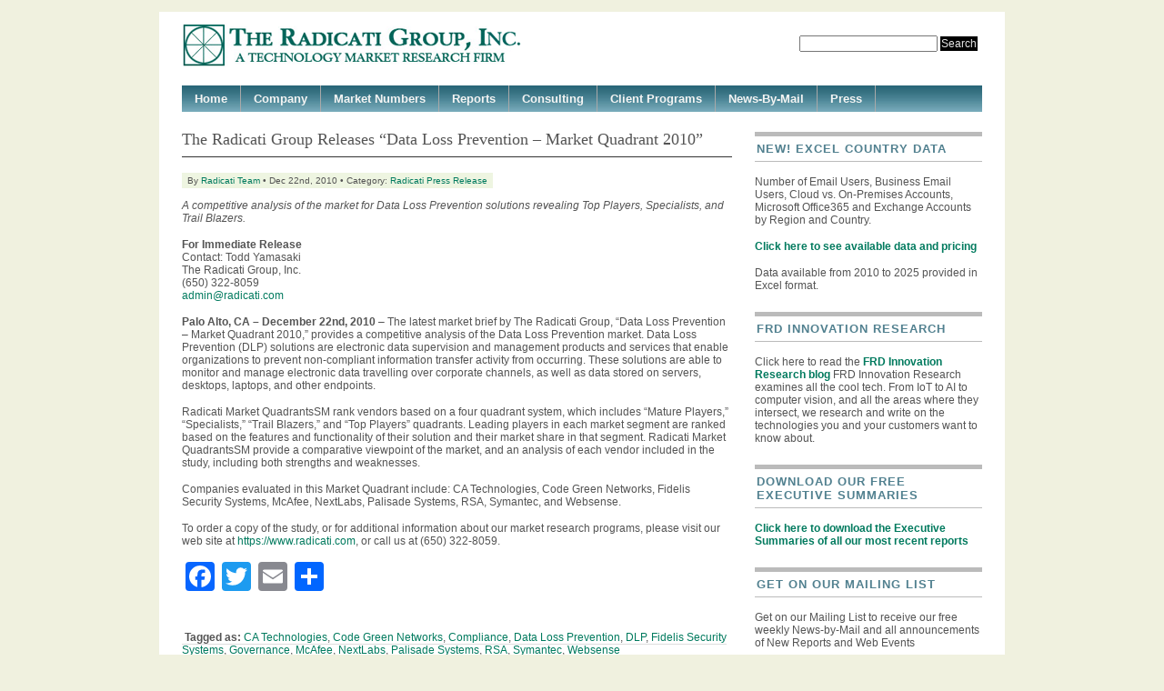

--- FILE ---
content_type: text/html; charset=UTF-8
request_url: https://www.radicati.com/?p=6496
body_size: 7881
content:
<!DOCTYPE html PUBLIC "-//W3C//DTD XHTML 1.0 Transitional//EN" "http://www.w3.org/TR/xhtml1/DTD/xhtml1-transitional.dtd">
<html xmlns="http://www.w3.org/1999/xhtml" lang="en-US">

<head profile="http://gmpg.org/xfn/11">
<meta http-equiv="Content-Type" content="text/html; charset=UTF-8" />

<title>The Radicati Group, Inc. &raquo; Radicati Press Release  
 &raquo; The Radicati Group Releases  “Data Loss Prevention &#8211; Market Quadrant 2010”</title>

<meta name="generator" content="WordPress 6.2.8" /> <!-- leave this for stats -->

<meta name="description" content="A Technology Market Research Firm" />
<meta name="robots" content="noodp" />
<meta name="keywords" content="Research, messaging, collaboration, security, email archiving, regulatory compliance, wireless technologies, web services, identity management, instant messaging, unified communications, voice over IP" />


<link rel="stylesheet" href="https://www.radicati.com/wp/wp-content/themes/mimbo2.2/style.css" type="text/css" media="screen" />
<link rel="stylesheet" href="https://www.radicati.com/wp/wp-content/themes/mimbo2.2/nav.css" type="text/css" media="screen" />
<link rel="stylesheet" href="https://www.radicati.com/wp/wp-content/themes/mimbo2.2/print.css" type="text/css" media="print" />

<script type="text/javascript" src="https://www.radicati.com/wp/wp-content/themes/mimbo2.2/js/dropdowns.js"></script>

<link rel="alternate" type="application/rss+xml" title="The Radicati Group, Inc. RSS Feed" href="https://www.radicati.com/?feed=rss2" />
<link rel="pingback" href="https://www.radicati.com/wp/xmlrpc.php" />


<meta name='robots' content='max-image-preview:large' />
<script id="cookieyes" type="text/javascript" src="https://cdn-cookieyes.com/client_data/bfc379c8503653525eaf476a/script.js"></script><link rel='dns-prefetch' href='//static.addtoany.com' />
<script type="text/javascript">
window._wpemojiSettings = {"baseUrl":"https:\/\/s.w.org\/images\/core\/emoji\/14.0.0\/72x72\/","ext":".png","svgUrl":"https:\/\/s.w.org\/images\/core\/emoji\/14.0.0\/svg\/","svgExt":".svg","source":{"concatemoji":"https:\/\/www.radicati.com\/wp\/wp-includes\/js\/wp-emoji-release.min.js?ver=6.2.8"}};
/*! This file is auto-generated */
!function(e,a,t){var n,r,o,i=a.createElement("canvas"),p=i.getContext&&i.getContext("2d");function s(e,t){p.clearRect(0,0,i.width,i.height),p.fillText(e,0,0);e=i.toDataURL();return p.clearRect(0,0,i.width,i.height),p.fillText(t,0,0),e===i.toDataURL()}function c(e){var t=a.createElement("script");t.src=e,t.defer=t.type="text/javascript",a.getElementsByTagName("head")[0].appendChild(t)}for(o=Array("flag","emoji"),t.supports={everything:!0,everythingExceptFlag:!0},r=0;r<o.length;r++)t.supports[o[r]]=function(e){if(p&&p.fillText)switch(p.textBaseline="top",p.font="600 32px Arial",e){case"flag":return s("\ud83c\udff3\ufe0f\u200d\u26a7\ufe0f","\ud83c\udff3\ufe0f\u200b\u26a7\ufe0f")?!1:!s("\ud83c\uddfa\ud83c\uddf3","\ud83c\uddfa\u200b\ud83c\uddf3")&&!s("\ud83c\udff4\udb40\udc67\udb40\udc62\udb40\udc65\udb40\udc6e\udb40\udc67\udb40\udc7f","\ud83c\udff4\u200b\udb40\udc67\u200b\udb40\udc62\u200b\udb40\udc65\u200b\udb40\udc6e\u200b\udb40\udc67\u200b\udb40\udc7f");case"emoji":return!s("\ud83e\udef1\ud83c\udffb\u200d\ud83e\udef2\ud83c\udfff","\ud83e\udef1\ud83c\udffb\u200b\ud83e\udef2\ud83c\udfff")}return!1}(o[r]),t.supports.everything=t.supports.everything&&t.supports[o[r]],"flag"!==o[r]&&(t.supports.everythingExceptFlag=t.supports.everythingExceptFlag&&t.supports[o[r]]);t.supports.everythingExceptFlag=t.supports.everythingExceptFlag&&!t.supports.flag,t.DOMReady=!1,t.readyCallback=function(){t.DOMReady=!0},t.supports.everything||(n=function(){t.readyCallback()},a.addEventListener?(a.addEventListener("DOMContentLoaded",n,!1),e.addEventListener("load",n,!1)):(e.attachEvent("onload",n),a.attachEvent("onreadystatechange",function(){"complete"===a.readyState&&t.readyCallback()})),(e=t.source||{}).concatemoji?c(e.concatemoji):e.wpemoji&&e.twemoji&&(c(e.twemoji),c(e.wpemoji)))}(window,document,window._wpemojiSettings);
</script>
<style type="text/css">
img.wp-smiley,
img.emoji {
	display: inline !important;
	border: none !important;
	box-shadow: none !important;
	height: 1em !important;
	width: 1em !important;
	margin: 0 0.07em !important;
	vertical-align: -0.1em !important;
	background: none !important;
	padding: 0 !important;
}
</style>
	<link rel='stylesheet' id='wp-block-library-css' href='https://www.radicati.com/wp/wp-includes/css/dist/block-library/style.min.css?ver=6.2.8' type='text/css' media='all' />
<link rel='stylesheet' id='classic-theme-styles-css' href='https://www.radicati.com/wp/wp-includes/css/classic-themes.min.css?ver=6.2.8' type='text/css' media='all' />
<style id='global-styles-inline-css' type='text/css'>
body{--wp--preset--color--black: #000000;--wp--preset--color--cyan-bluish-gray: #abb8c3;--wp--preset--color--white: #ffffff;--wp--preset--color--pale-pink: #f78da7;--wp--preset--color--vivid-red: #cf2e2e;--wp--preset--color--luminous-vivid-orange: #ff6900;--wp--preset--color--luminous-vivid-amber: #fcb900;--wp--preset--color--light-green-cyan: #7bdcb5;--wp--preset--color--vivid-green-cyan: #00d084;--wp--preset--color--pale-cyan-blue: #8ed1fc;--wp--preset--color--vivid-cyan-blue: #0693e3;--wp--preset--color--vivid-purple: #9b51e0;--wp--preset--gradient--vivid-cyan-blue-to-vivid-purple: linear-gradient(135deg,rgba(6,147,227,1) 0%,rgb(155,81,224) 100%);--wp--preset--gradient--light-green-cyan-to-vivid-green-cyan: linear-gradient(135deg,rgb(122,220,180) 0%,rgb(0,208,130) 100%);--wp--preset--gradient--luminous-vivid-amber-to-luminous-vivid-orange: linear-gradient(135deg,rgba(252,185,0,1) 0%,rgba(255,105,0,1) 100%);--wp--preset--gradient--luminous-vivid-orange-to-vivid-red: linear-gradient(135deg,rgba(255,105,0,1) 0%,rgb(207,46,46) 100%);--wp--preset--gradient--very-light-gray-to-cyan-bluish-gray: linear-gradient(135deg,rgb(238,238,238) 0%,rgb(169,184,195) 100%);--wp--preset--gradient--cool-to-warm-spectrum: linear-gradient(135deg,rgb(74,234,220) 0%,rgb(151,120,209) 20%,rgb(207,42,186) 40%,rgb(238,44,130) 60%,rgb(251,105,98) 80%,rgb(254,248,76) 100%);--wp--preset--gradient--blush-light-purple: linear-gradient(135deg,rgb(255,206,236) 0%,rgb(152,150,240) 100%);--wp--preset--gradient--blush-bordeaux: linear-gradient(135deg,rgb(254,205,165) 0%,rgb(254,45,45) 50%,rgb(107,0,62) 100%);--wp--preset--gradient--luminous-dusk: linear-gradient(135deg,rgb(255,203,112) 0%,rgb(199,81,192) 50%,rgb(65,88,208) 100%);--wp--preset--gradient--pale-ocean: linear-gradient(135deg,rgb(255,245,203) 0%,rgb(182,227,212) 50%,rgb(51,167,181) 100%);--wp--preset--gradient--electric-grass: linear-gradient(135deg,rgb(202,248,128) 0%,rgb(113,206,126) 100%);--wp--preset--gradient--midnight: linear-gradient(135deg,rgb(2,3,129) 0%,rgb(40,116,252) 100%);--wp--preset--duotone--dark-grayscale: url('#wp-duotone-dark-grayscale');--wp--preset--duotone--grayscale: url('#wp-duotone-grayscale');--wp--preset--duotone--purple-yellow: url('#wp-duotone-purple-yellow');--wp--preset--duotone--blue-red: url('#wp-duotone-blue-red');--wp--preset--duotone--midnight: url('#wp-duotone-midnight');--wp--preset--duotone--magenta-yellow: url('#wp-duotone-magenta-yellow');--wp--preset--duotone--purple-green: url('#wp-duotone-purple-green');--wp--preset--duotone--blue-orange: url('#wp-duotone-blue-orange');--wp--preset--font-size--small: 13px;--wp--preset--font-size--medium: 20px;--wp--preset--font-size--large: 36px;--wp--preset--font-size--x-large: 42px;--wp--preset--spacing--20: 0.44rem;--wp--preset--spacing--30: 0.67rem;--wp--preset--spacing--40: 1rem;--wp--preset--spacing--50: 1.5rem;--wp--preset--spacing--60: 2.25rem;--wp--preset--spacing--70: 3.38rem;--wp--preset--spacing--80: 5.06rem;--wp--preset--shadow--natural: 6px 6px 9px rgba(0, 0, 0, 0.2);--wp--preset--shadow--deep: 12px 12px 50px rgba(0, 0, 0, 0.4);--wp--preset--shadow--sharp: 6px 6px 0px rgba(0, 0, 0, 0.2);--wp--preset--shadow--outlined: 6px 6px 0px -3px rgba(255, 255, 255, 1), 6px 6px rgba(0, 0, 0, 1);--wp--preset--shadow--crisp: 6px 6px 0px rgba(0, 0, 0, 1);}:where(.is-layout-flex){gap: 0.5em;}body .is-layout-flow > .alignleft{float: left;margin-inline-start: 0;margin-inline-end: 2em;}body .is-layout-flow > .alignright{float: right;margin-inline-start: 2em;margin-inline-end: 0;}body .is-layout-flow > .aligncenter{margin-left: auto !important;margin-right: auto !important;}body .is-layout-constrained > .alignleft{float: left;margin-inline-start: 0;margin-inline-end: 2em;}body .is-layout-constrained > .alignright{float: right;margin-inline-start: 2em;margin-inline-end: 0;}body .is-layout-constrained > .aligncenter{margin-left: auto !important;margin-right: auto !important;}body .is-layout-constrained > :where(:not(.alignleft):not(.alignright):not(.alignfull)){max-width: var(--wp--style--global--content-size);margin-left: auto !important;margin-right: auto !important;}body .is-layout-constrained > .alignwide{max-width: var(--wp--style--global--wide-size);}body .is-layout-flex{display: flex;}body .is-layout-flex{flex-wrap: wrap;align-items: center;}body .is-layout-flex > *{margin: 0;}:where(.wp-block-columns.is-layout-flex){gap: 2em;}.has-black-color{color: var(--wp--preset--color--black) !important;}.has-cyan-bluish-gray-color{color: var(--wp--preset--color--cyan-bluish-gray) !important;}.has-white-color{color: var(--wp--preset--color--white) !important;}.has-pale-pink-color{color: var(--wp--preset--color--pale-pink) !important;}.has-vivid-red-color{color: var(--wp--preset--color--vivid-red) !important;}.has-luminous-vivid-orange-color{color: var(--wp--preset--color--luminous-vivid-orange) !important;}.has-luminous-vivid-amber-color{color: var(--wp--preset--color--luminous-vivid-amber) !important;}.has-light-green-cyan-color{color: var(--wp--preset--color--light-green-cyan) !important;}.has-vivid-green-cyan-color{color: var(--wp--preset--color--vivid-green-cyan) !important;}.has-pale-cyan-blue-color{color: var(--wp--preset--color--pale-cyan-blue) !important;}.has-vivid-cyan-blue-color{color: var(--wp--preset--color--vivid-cyan-blue) !important;}.has-vivid-purple-color{color: var(--wp--preset--color--vivid-purple) !important;}.has-black-background-color{background-color: var(--wp--preset--color--black) !important;}.has-cyan-bluish-gray-background-color{background-color: var(--wp--preset--color--cyan-bluish-gray) !important;}.has-white-background-color{background-color: var(--wp--preset--color--white) !important;}.has-pale-pink-background-color{background-color: var(--wp--preset--color--pale-pink) !important;}.has-vivid-red-background-color{background-color: var(--wp--preset--color--vivid-red) !important;}.has-luminous-vivid-orange-background-color{background-color: var(--wp--preset--color--luminous-vivid-orange) !important;}.has-luminous-vivid-amber-background-color{background-color: var(--wp--preset--color--luminous-vivid-amber) !important;}.has-light-green-cyan-background-color{background-color: var(--wp--preset--color--light-green-cyan) !important;}.has-vivid-green-cyan-background-color{background-color: var(--wp--preset--color--vivid-green-cyan) !important;}.has-pale-cyan-blue-background-color{background-color: var(--wp--preset--color--pale-cyan-blue) !important;}.has-vivid-cyan-blue-background-color{background-color: var(--wp--preset--color--vivid-cyan-blue) !important;}.has-vivid-purple-background-color{background-color: var(--wp--preset--color--vivid-purple) !important;}.has-black-border-color{border-color: var(--wp--preset--color--black) !important;}.has-cyan-bluish-gray-border-color{border-color: var(--wp--preset--color--cyan-bluish-gray) !important;}.has-white-border-color{border-color: var(--wp--preset--color--white) !important;}.has-pale-pink-border-color{border-color: var(--wp--preset--color--pale-pink) !important;}.has-vivid-red-border-color{border-color: var(--wp--preset--color--vivid-red) !important;}.has-luminous-vivid-orange-border-color{border-color: var(--wp--preset--color--luminous-vivid-orange) !important;}.has-luminous-vivid-amber-border-color{border-color: var(--wp--preset--color--luminous-vivid-amber) !important;}.has-light-green-cyan-border-color{border-color: var(--wp--preset--color--light-green-cyan) !important;}.has-vivid-green-cyan-border-color{border-color: var(--wp--preset--color--vivid-green-cyan) !important;}.has-pale-cyan-blue-border-color{border-color: var(--wp--preset--color--pale-cyan-blue) !important;}.has-vivid-cyan-blue-border-color{border-color: var(--wp--preset--color--vivid-cyan-blue) !important;}.has-vivid-purple-border-color{border-color: var(--wp--preset--color--vivid-purple) !important;}.has-vivid-cyan-blue-to-vivid-purple-gradient-background{background: var(--wp--preset--gradient--vivid-cyan-blue-to-vivid-purple) !important;}.has-light-green-cyan-to-vivid-green-cyan-gradient-background{background: var(--wp--preset--gradient--light-green-cyan-to-vivid-green-cyan) !important;}.has-luminous-vivid-amber-to-luminous-vivid-orange-gradient-background{background: var(--wp--preset--gradient--luminous-vivid-amber-to-luminous-vivid-orange) !important;}.has-luminous-vivid-orange-to-vivid-red-gradient-background{background: var(--wp--preset--gradient--luminous-vivid-orange-to-vivid-red) !important;}.has-very-light-gray-to-cyan-bluish-gray-gradient-background{background: var(--wp--preset--gradient--very-light-gray-to-cyan-bluish-gray) !important;}.has-cool-to-warm-spectrum-gradient-background{background: var(--wp--preset--gradient--cool-to-warm-spectrum) !important;}.has-blush-light-purple-gradient-background{background: var(--wp--preset--gradient--blush-light-purple) !important;}.has-blush-bordeaux-gradient-background{background: var(--wp--preset--gradient--blush-bordeaux) !important;}.has-luminous-dusk-gradient-background{background: var(--wp--preset--gradient--luminous-dusk) !important;}.has-pale-ocean-gradient-background{background: var(--wp--preset--gradient--pale-ocean) !important;}.has-electric-grass-gradient-background{background: var(--wp--preset--gradient--electric-grass) !important;}.has-midnight-gradient-background{background: var(--wp--preset--gradient--midnight) !important;}.has-small-font-size{font-size: var(--wp--preset--font-size--small) !important;}.has-medium-font-size{font-size: var(--wp--preset--font-size--medium) !important;}.has-large-font-size{font-size: var(--wp--preset--font-size--large) !important;}.has-x-large-font-size{font-size: var(--wp--preset--font-size--x-large) !important;}
.wp-block-navigation a:where(:not(.wp-element-button)){color: inherit;}
:where(.wp-block-columns.is-layout-flex){gap: 2em;}
.wp-block-pullquote{font-size: 1.5em;line-height: 1.6;}
</style>
<link rel='stylesheet' id='ultimate-post-list-public-style-css' href='https://www.radicati.com/wp/wp-content/plugins/ultimate-post-list/public/css/ultimate-post-list-public.css?ver=5.2.7.1' type='text/css' media='all' />
<link rel='stylesheet' id='addtoany-css' href='https://www.radicati.com/wp/wp-content/plugins/add-to-any/addtoany.min.css?ver=1.16' type='text/css' media='all' />
<script type='text/javascript' id='addtoany-core-js-before'>
window.a2a_config=window.a2a_config||{};a2a_config.callbacks=[];a2a_config.overlays=[];a2a_config.templates={};
</script>
<script type='text/javascript' async src='https://static.addtoany.com/menu/page.js' id='addtoany-core-js'></script>
<script type='text/javascript' src='https://www.radicati.com/wp/wp-includes/js/jquery/jquery.min.js?ver=3.6.4' id='jquery-core-js'></script>
<script type='text/javascript' src='https://www.radicati.com/wp/wp-includes/js/jquery/jquery-migrate.min.js?ver=3.4.0' id='jquery-migrate-js'></script>
<script type='text/javascript' async src='https://www.radicati.com/wp/wp-content/plugins/add-to-any/addtoany.min.js?ver=1.1' id='addtoany-jquery-js'></script>
<script type='text/javascript' id='ultimate-post-list-js-extra'>
/* <![CDATA[ */
var upl_vars = {"upl_nonce":"92aea328bd","ajaxurl":"https:\/\/www.radicati.com\/wp\/wp-admin\/admin-ajax.php"};
/* ]]> */
</script>
<script type='text/javascript' src='https://www.radicati.com/wp/wp-content/plugins/ultimate-post-list/public/js/ultimate-post-list-public.min.js?ver=5.2.7.1' id='ultimate-post-list-js'></script>
<link rel="https://api.w.org/" href="https://www.radicati.com/index.php?rest_route=/" /><link rel="alternate" type="application/json" href="https://www.radicati.com/index.php?rest_route=/wp/v2/posts/6496" /><link rel="EditURI" type="application/rsd+xml" title="RSD" href="https://www.radicati.com/wp/xmlrpc.php?rsd" />
<link rel="wlwmanifest" type="application/wlwmanifest+xml" href="https://www.radicati.com/wp/wp-includes/wlwmanifest.xml" />
<meta name="generator" content="WordPress 6.2.8" />
<link rel="canonical" href="https://www.radicati.com/?p=6496" />
<link rel='shortlink' href='https://www.radicati.com/?p=6496' />
<link rel="alternate" type="application/json+oembed" href="https://www.radicati.com/index.php?rest_route=%2Foembed%2F1.0%2Fembed&#038;url=https%3A%2F%2Fwww.radicati.com%2F%3Fp%3D6496" />
<link rel="alternate" type="text/xml+oembed" href="https://www.radicati.com/index.php?rest_route=%2Foembed%2F1.0%2Fembed&#038;url=https%3A%2F%2Fwww.radicati.com%2F%3Fp%3D6496&#038;format=xml" />
</head>
<body data-rsssl=1>
<div id="page" class="clearfloat">

<div class="clearfloat">
<div id="branding" class="left">
<a href="https://www.radicati.com/">
<img src="/wp/wp-content/uploads/2008/08/logo.gif"> </a>
</div>

<div class="right"><form method="get" id="searchform" action="https://www.radicati.com/">
<div><input type="text" value="" name="s" id="s" />
<input type="submit" id="searchsubmit" value="Search" class="button" />
</div>
</form>
</div>
 </div>

<ul id="nav" class="clearfloat">
<li><a href="https://www.radicati.com/" class="on">Home</a></li>
<li class="page_item page-item-8 page_item_has_children"><a href="https://www.radicati.com/?page_id=8">Company</a>
<ul class='children'>
	<li class="page_item page-item-9"><a href="https://www.radicati.com/?page_id=9">Company Profile</a></li>
	<li class="page_item page-item-18120"><a href="https://www.radicati.com/?page_id=18120">Cookie Policy</a></li>
	<li class="page_item page-item-18122"><a href="https://www.radicati.com/?page_id=18122">Privacy Policy</a></li>
	<li class="page_item page-item-34"><a href="https://www.radicati.com/?page_id=34">How Are We Different?</a></li>
	<li class="page_item page-item-9953"><a href="https://www.radicati.com/?page_id=9953">Citation Policy</a></li>
	<li class="page_item page-item-35"><a href="https://www.radicati.com/?page_id=35">How to Request a Briefing</a></li>
	<li class="page_item page-item-38"><a href="https://www.radicati.com/?page_id=38">Our Clients</a></li>
	<li class="page_item page-item-37"><a href="https://www.radicati.com/?page_id=37">Our Team</a></li>
	<li class="page_item page-item-12"><a href="https://www.radicati.com/?page_id=12">Contact Us</a></li>
	<li class="page_item page-item-2789"><a href="https://www.radicati.com/?page_id=2789">Get On Our Mailing List</a></li>
</ul>
</li>
<li class="page_item page-item-16152"><a href="https://www.radicati.com/?page_id=16152">Market Numbers</a></li>
<li class="page_item page-item-11 page_item_has_children"><a href="https://www.radicati.com/?page_id=11">Reports</a>
<ul class='children'>
	<li class="page_item page-item-16281"><a href="https://www.radicati.com/?page_id=16281">Market Numbers</a></li>
	<li class="page_item page-item-54"><a href="https://www.radicati.com/?page_id=54">Reports</a></li>
	<li class="page_item page-item-795"><a href="https://www.radicati.com/?page_id=795">Upcoming Reports</a></li>
	<li class="page_item page-item-774"><a href="https://www.radicati.com/?page_id=774">Market Quadrants</a></li>
	<li class="page_item page-item-13570"><a href="https://www.radicati.com/?page_id=13570">Market Quadrants Explained</a></li>
	<li class="page_item page-item-2458"><a href="https://www.radicati.com/?page_id=2458">Upcoming Market Quadrants</a></li>
</ul>
</li>
<li class="page_item page-item-10 page_item_has_children"><a href="https://www.radicati.com/?page_id=10">Consulting</a>
<ul class='children'>
	<li class="page_item page-item-6756"><a href="https://www.radicati.com/?page_id=6756">Business Strategy</a></li>
	<li class="page_item page-item-7817"><a href="https://www.radicati.com/?page_id=7817">Product Positioning</a></li>
	<li class="page_item page-item-41"><a href="https://www.radicati.com/?page_id=41">Vendor &#038; Product Selection</a></li>
	<li class="page_item page-item-43"><a href="https://www.radicati.com/?page_id=43">Due Diligence</a></li>
</ul>
</li>
<li class="page_item page-item-15 page_item_has_children"><a href="https://www.radicati.com/?page_id=15">Client Programs</a>
<ul class='children'>
	<li class="page_item page-item-44"><a href="https://www.radicati.com/?page_id=44">Summary of Programs</a></li>
	<li class="page_item page-item-16"><a href="https://www.radicati.com/?page_id=16">Silver Program</a></li>
	<li class="page_item page-item-17"><a href="https://www.radicati.com/?page_id=17">Gold Program</a></li>
	<li class="page_item page-item-45"><a href="https://www.radicati.com/?page_id=45">Platinum Program</a></li>
	<li class="page_item page-item-6841"><a href="https://www.radicati.com/?page_id=6841">Titanium Program</a></li>
</ul>
</li>
<li class="page_item page-item-2519"><a href="https://www.radicati.com/?page_id=2519">News-By-Mail</a></li>
<li class="page_item page-item-563"><a href="https://www.radicati.com/?page_id=563">Press</a></li>
</ul>

	<div id="content">

	
		<div class="post" id="post-6496">
			<h2>The Radicati Group Releases  “Data Loss Prevention &#8211; Market Quadrant 2010”</h2>
			
			<small>By  <a href="https://www.radicati.com/?author=2" title="Posts by Radicati Team" rel="author">Radicati Team</a> &bull; Dec 22nd, 2010 &bull; Category: <a href="https://www.radicati.com/?cat=9" rel="category">Radicati Press Release</a></small>
		
		
			<div class="entry">
				<p><em>A competitive analysis of the market for Data Loss Prevention solutions revealing Top Players, Specialists, and Trail Blazers.</em></p>
<p><strong>For Immediate Release</strong><br />
Contact:	Todd Yamasaki<br />
The Radicati Group, Inc.<br />
(650) 322-8059<br />
<a href="mailto: admin@radicati.com">admin@radicati.com</a></p>
<p><strong>Palo Alto, CA – December 22nd, 2010</strong> – The latest market brief by The Radicati Group, “Data Loss Prevention &#8211; Market Quadrant 2010,” provides a competitive analysis of the Data Loss Prevention market.  Data Loss Prevention (DLP) solutions are electronic data supervision and management products and services that enable organizations to prevent non-compliant information transfer activity from occurring.  These solutions are able to monitor and manage electronic data travelling over corporate channels, as well as data stored on servers, desktops, laptops, and other endpoints.</p>
<p>Radicati Market QuadrantsSM rank vendors based on a four quadrant system, which includes “Mature Players,” “Specialists,” “Trail Blazers,” and “Top Players” quadrants.  Leading players in each market segment are ranked based on the features and functionality of their solution and their market share in that segment.  Radicati Market QuadrantsSM provide a comparative viewpoint of the market, and an analysis of each vendor included in the study, including both strengths and weaknesses.</p>
<p>Companies evaluated in this Market Quadrant include: CA Technologies, Code Green Networks, Fidelis Security Systems, McAfee, NextLabs, Palisade Systems, RSA, Symantec, and Websense.</p>
<p>To order a copy of the study, or for additional information about our market research programs, please visit our web site at <a href="https://www.radicati.com">https://www.radicati.com</a>, or call us at (650) 322-8059.</p>
<div class="addtoany_share_save_container addtoany_content addtoany_content_bottom"><div class="a2a_kit a2a_kit_size_32 addtoany_list" data-a2a-url="https://www.radicati.com/?p=6496" data-a2a-title="The Radicati Group Releases  “Data Loss Prevention – Market Quadrant 2010”"><a class="a2a_button_facebook" href="https://www.addtoany.com/add_to/facebook?linkurl=https%3A%2F%2Fwww.radicati.com%2F%3Fp%3D6496&amp;linkname=The%20Radicati%20Group%20Releases%20%20%E2%80%9CData%20Loss%20Prevention%20%E2%80%93%20Market%20Quadrant%202010%E2%80%9D" title="Facebook" rel="nofollow noopener" target="_blank"></a><a class="a2a_button_twitter" href="https://www.addtoany.com/add_to/twitter?linkurl=https%3A%2F%2Fwww.radicati.com%2F%3Fp%3D6496&amp;linkname=The%20Radicati%20Group%20Releases%20%20%E2%80%9CData%20Loss%20Prevention%20%E2%80%93%20Market%20Quadrant%202010%E2%80%9D" title="Twitter" rel="nofollow noopener" target="_blank"></a><a class="a2a_button_email" href="https://www.addtoany.com/add_to/email?linkurl=https%3A%2F%2Fwww.radicati.com%2F%3Fp%3D6496&amp;linkname=The%20Radicati%20Group%20Releases%20%20%E2%80%9CData%20Loss%20Prevention%20%E2%80%93%20Market%20Quadrant%202010%E2%80%9D" title="Email" rel="nofollow noopener" target="_blank"></a><a class="a2a_dd addtoany_share_save addtoany_share" href="https://www.addtoany.com/share"></a></div></div>
								</div>
				
				
			
			<span id="tags"><strong>Tagged as:</strong> <a href="https://www.radicati.com/?tag=ca-technologies" rel="tag">CA Technologies</a>, <a href="https://www.radicati.com/?tag=code-green-networks" rel="tag">Code Green Networks</a>, <a href="https://www.radicati.com/?tag=compliance" rel="tag">Compliance</a>, <a href="https://www.radicati.com/?tag=data-loss-prevention" rel="tag">Data Loss Prevention</a>, <a href="https://www.radicati.com/?tag=dlp" rel="tag">DLP</a>, <a href="https://www.radicati.com/?tag=fidelis-security-systems" rel="tag">Fidelis Security Systems</a>, <a href="https://www.radicati.com/?tag=governance" rel="tag">Governance</a>, <a href="https://www.radicati.com/?tag=mcafee" rel="tag">McAfee</a>, <a href="https://www.radicati.com/?tag=nextlabs" rel="tag">NextLabs</a>, <a href="https://www.radicati.com/?tag=palisade-systems" rel="tag">Palisade Systems</a>, <a href="https://www.radicati.com/?tag=rsa" rel="tag">RSA</a>, <a href="https://www.radicati.com/?tag=symantec" rel="tag">Symantec</a>, <a href="https://www.radicati.com/?tag=websense" rel="tag">Websense</a></span>			


<p></p>




				<!--<p class="postmetadata alt">
					<small>
						This entry was posted
												on Wednesday, December 22nd, 2010 at 11:00 am						and is filed un<small>
						<a href="https://www.radicati.com/?cat=9" rel="category">Radicati Press Release</a>						</small>der .
						You can follow any responses to this entry through the 
						<a href="https://www.radicati.com/?feed=rss2&#038;p=6496">RSS 2.0</a> feed.

													Both comments and pings are currently closed.

											</small>				</p>-->

		  </div>
		

	
<!-- You can start editing here. -->


			<!-- If comments are closed. -->
		<p class="nocomments">Comments are closed.</p>

	


	
	</div>

	<div id="sidebar">

		<ul id="sidelist">



<li>



<ul class="bullets">

</ul></li><p align=center>

<h2 class="widgettitle">NEW! Excel Country Data</h2>
<p>
Number of Email Users, Business Email Users, Cloud vs. On-Premises Accounts, Microsoft Office365 and Exchange Accounts by Region and Country. 
</p>

<strong></strong><a href="https://www.radicati.com/?page_id=16152"><strong>Click here to see available data and pricing</strong></a>
</p>Data available from 2010 to 2025 provided in Excel format.
</p>

<h2 class="widgettitle">FRD Innovation Research</h2>

Click here to read the <strong></strong><a href="https://frdinnovationresearch.com"><strong> FRD Innovation Research blog</strong></a>

FRD Innovation Research examines all the cool tech. From IoT to AI to computer vision, and all the areas where they intersect, we research and write on the technologies you and your customers want to know about.
</p>

<!-- <h2 class="widgettitle">The 2020 Business User Survey is Now Closed</h2>
<p>
The winner has been notified. </p>

We would like to thank everyone who participated!
</p> -->

<h2 class="widgettitle">Download Our Free Executive Summaries</h2>

<strong></strong><a href="//www.radicati.com/?p=8801"><strong>Click here to download the Executive Summaries of all our most recent reports</strong></a>
</p>

<h2 class="widgettitle">Get on our Mailing List</h2>
<p> Get on our Mailing List to receive our free weekly News-by-Mail and all announcements of New Reports and Web Events
<form name="ccoptin" action="https://visitor.constantcontact.com/d.jsp" target="_blank" method="post" style="margin-bottom:3;">
Email: <input type="text" name="ea" size="14" value="" style="width:150px;font-size:11px;padding:2px;"/>&nbsp;<input type="submit" name="go" value="Join" class="submit"  style="background:#F38A02;color:#fff;border:1px solid silver;font-weight:normal;font-size:11px;padding:2px;" />
<input type="hidden" name="m" value="1101816456297" />
<input type="hidden" name="p" value="oi" />
</form>
</p>

<!--<h2 class="widgettitle">Client Area</h2>
<p>
<a href="https://secure.file-works.com/RadicatiLogin.cfm?bhcp=1" target="_blank">Click here</a> to access the client area</a>

</p>


<h2 class="widgettitle">Categories</h2>
<ul>
<li class="page_item page-item-744"><a href="/wp/?page_id=774" title="Market Quadrants">Market Quadrants</a></li>
<li class="page_item page-item-46"><a href="/wp/?page_id=46" title="Radicati in the News">Radicati in the News</a></li>
<li class="page_item page-item-563"><a href="/wp/?page_id=563" title="Radicati Press Release">Radicati Press Release</a></li>
<li class="page_item page-item-54"><a href="/wp/?page_id=54" title="Reports">Reports</a></li>
<li class="page_item page-item-40"><a href="/wp/?page_id=40" title="Webconferences">Webconferences</a></li>
<li class="page_item page-item-20"><a href="/wp/?page_id=20" title="White Papers">White Papers</a></li>
</ul>-->


	<li id="block-2" class="widget widget_block">
<ul>
<li></li>
</ul>
</li>





<!-- featured Category - hidden:

    <h3>No categories</h3>

    

-->













<div id="twitter_div">
<h2 class="sidebar-title"></h2>

</ul><!--END SIDELIST-->

</div><!--END SIDEBAR-->
</div>
<div id="footer">
    &#169; 2026 <span class="url fn org">The Radicati Group, Inc.</span> | <a href="?page_id=1458">Privacy Policy</a> | 
<a href="https://www.radicati.com/wp/wp-rss.php">RSS Feed</a>  
  <!-- 27 queries. 0.083 seconds. -->
| <a href="#">1769330407</a>
</div>


<script type="text/javascript">
var gaJsHost = (("https:" == document.location.protocol) ? "https://ssl." : "http://www.");
document.write(unescape("%3Cscript src='" + gaJsHost + "google-analytics.com/ga.js' type='text/javascript'%3E%3C/script%3E"));
</script>
<script type="text/javascript">
var pageTracker = _gat._getTracker("UA-173499-16");
pageTracker._trackPageview();
</script>

</body>
</html>

--- FILE ---
content_type: text/css
request_url: https://www.radicati.com/wp/wp-content/themes/mimbo2.2/style.css
body_size: 2104
content:
/*  
Theme Name: Mimbo
Theme URI: http://www.darrenhoyt.com/2007/08/05/wordpress-magazine-theme-released/
Description: A magazine-style layout for Wordpress
Version: 2.2
Author: Darren Hoyt
Author URI: http://www.darrenhoyt.com/2007/08/05/wordpress-magazine-theme-released/

The CSS, XHTML and design is released under GPL:
http://www.opensource.org/licenses/gpl-license.php



/* HTML Elements */

* {
	margin:0;
	padding:0;
	}

body,html {
	min-height:101%;
	}
	
body {
	background: #f0f1df;
	color: #545454;
	padding: 13px 0 25px 0;
line-height:140%;
	}

body, select, input, textarea {
	font: 12px Verdana, Arial, Sans-Serif;
	}
	
p {	
	margin: 15px 0;
	}

a:link, a:visited {
	color: #007a5e;
	text-decoration:none
	}

a:hover, a:active {
	color:#2C697B;
	text-decoration:underline;
	}

hr {
	display: block;
	height:1px;
	background:#333;
	border:0;
	}

small {
	background:#eef5e1;
	padding:3px 6px;
	}

img, a:link img, a:visited img {
	border:0
	}
	
		

/* Structure */

#page {
	width:880px;
	margin:0 auto;
	background:#FFF;
	padding: 10px 25px 35px 25px;
	}

#branding {
	width:625px;
	padding-bottom:15px;
	}

.left {
	float:left;
	}

.right {
	float:right;
	}

#sidebar {
	width: 250px;
	float:right
	}

#leftcol {
	width:287px;
	border-right:1px dotted #b6b6b6;
	padding-right:18px;
	}

#leftcol, #rightcol {
	margin-top:10px;
	float:left
	}	
	
#rightcol {
	width:277px;
	padding-left:18px;
padding-bottom:10px;
	margin-top: 10PX;
background:#FAFAF9;


	}


		
/*Subnav */

.subnav li {
	list-style:none;
	border-bottom:1px solid #FFF;
	}

.subnav li a:link, .subnav li a:visited {
	background:#eef5e1;
	display:block;
	padding:4px 4px 4px 8px;
	border-left:4px solid #e4efd5;
	}
		
.subnav li a:hover, .subnav li a:active {
	background:#e4efd5;
	text-decoration:none;
	color: #7da939;
	}

.subnav li li a:link, .subnav li li a:visited {
	border-left:none
	}
		
	 
	
	
/*	Headers */

h1 {
	font: 17px Georgia, "Times New Roman", Times, serif;
	font-weight:bold;
	letter-spacing:-0.02em;
	}
	
h2 {
	font:18px Georgia,"Times New Roman", Times, serif;
	padding-bottom:8px;
	border-bottom:1px solid #333;
	margin: 20px 0;
	}

h3, #sidebar h2 {
	font:13px Verdana, Arial, Helvetica, sans-serif;
	text-transform:uppercase;
	letter-spacing:1px;
	margin-bottom:4px;
	font-weight:bold;
	color:#51808F;
	}

#sidebar h3, #sidebar h2 {
	border-top:5px solid #BBB;
	border-bottom:1px solid #BBB;
	padding:6px 0 6px 2px;
	margin:22px 0 15px 0;
	}

h3#respond {
	border-top:1px dotted #b6b6b6;
	margin-top:25px;
	padding-top:20px
	}

h3#comments {
	margin-top:32px
	}

h4 {
	font-size:13px;
	margin-bottom:6px;
	}
	
	
	
/* Content */

#content {
	width:605px;
	float:left
	}
	
.description {
	font-size: 14px;
	font-weight: bold; 
	font-style:italic;
	color:#545454;
	margin-top:-4px;
	}

.feature {
	background:#f2f2f2;
	padding:15px;
	border-bottom:1px solid #b6b6b6;
	border-top:1px solid #b6b6b6;
	}

.feature:hover {
	background:#e9e9e9;
	}
	
.feature p, #rightcol p {
	margin:0;
	}

.feature img, #rightcol img {
	padding:1px;
	border:1px solid #000;
	}
.static_home
{
font-size:12px;
line-height:140%;
margin-bottom:10px;
min-height: 150px;}
			
#leadpic {
	float:left;
	margin: 0 18px 8px 0;
	}

#lead {
	margin-top:0px;
	}

.title {
	font-weight:bold;
	line-height:115%;
	}
	
.feature#lead .title {
	font:Georgia, "Times New Roman", Times, serif;
	line-height:100%;
	display:block;
	padding-bottom:7px;
	}

#leftcol .feature {
	margin-bottom: 5px;
	border-bottom:none
	}

#rightcol img {
	float:left;
	margin:3px 10px 4px 0;
	}

#leftcol img {
	margin-bottom: 4px;
	display:block
	}
	
#rightcol .clearfloat {
	border-bottom:1px dotted #b6b6b6;
	padding:12px 0;
	}	

#sidelist li {
	list-style:none
	}
	
.bullets li {
	list-style:none;
	border-bottom:1px solid #FFF;
	}
	
#sidelist .bullets li {
	list-style:square;
	margin-bottom:5px;
	line-height:115%;
	margin-left:22px;
	}

#sidelist .children {
	background:#e4efd5;
	}
	
#sidelist .children li {
	list-style: square;
	margin-left:28px;
	border-bottom:1px solid #e4efd5;
	}
	
#sidelist .children li a, #sidelist .children li a:visited {
	padding:2px 2px 2px 0px;
	border:0;
	background:#e4efd5;
	color: #818d6f;
	}

#sidelist .children li a:hover, #sidelist .children li a:active	{				
	color:#465d23
	}

.postmetadata {
	margin: 30px 0;
	}

#writer {
	background:#eef5e1;
	margin:25px 0 15px 0;
	padding:12px;
	}

#writer img {
	padding:1px;
	border:1px solid #7da939;
	float:left;
	width:80px;
	}

#writer span {
	display:block;
	padding-top:4px;
	border-top:1px solid #cbd8b4;
	margin-top:12px;
	}

#writer p {
	margin:0;
	width:482px;
	}	

.entry {
	padding-bottom:28px;
	}

h3 a:link, h3 a:visited {
	color:#5f5f5f;
	}



/*Post Formatting*/

.picleft {
	float:left;
	margin:3px 14px 10px 0;
	border:7px solid #f2f2f2;
	}

.picright {
	float:right;
	margin:3px 0 10px 14px;
	border:7px solid #f2f2f2;
	}	

.post blockquote {
	color:#76767a;
	background:#f2f2f2;
	padding:6px 14px;
	margin:18px 35px;
	border-right:1px solid #DDD;
	border-bottom:1px solid #DDD;
	}	

.post ul li {
	list-style:square;
	margin-bottom:5px;
	line-height:115%;
	margin-left:42px;
	}

.post ol li {
	margin-bottom:5px;
	line-height:115%;
	margin-left:48px;
	}
	
#tags {
	padding:0 3px;
	border-bottom:1px solid #DDD;
	/*border-top:1px solid #DDD;*/
	}	
				

/* Form Elements */

select {
	background:#f2f2f2;
	border:1px solid #9c9c9c;
	width:100%
	}
	
#searchform {
	padding:16px 5px 0 0; 
font-size:12px;
	}

.button {
	padding: 1px;
	background:#000;
	color:#e7e7e7;
	border:none;
font-size:12px;

	}

.button:hover {
	background:#777;
	color:#FFF;
	text-decoration:none
	}

#commentform input {
	width: 170px;
	margin: 5px 5px 1px 0;
	}

#commentform textarea {
	width: 100%;
	margin-top:5px;
	}



/* Comments*/

.commentlist {
	padding-left:30px;
	}
	
.commentlist li {
	margin: 15px 0 3px;
	padding: 8px 15px 10px 15px;
	background:#f2f2f2;
	border-top: 1px solid #ddd;
	}

#commentform small {
	background:#FFF;
	font-weight:bold;
	padding:0;
	}
	
.commentmetadata {
	display: block;
	}

.commentlist small {
	background:#e9e9e9
	}

.commentlist cite {
	font: 1.6em Georgia, "Times New Roman", Times, serif;
	font-weight:bold;
	letter-spacing:-0.05em;
	}	
	

/* Float Properties*/

.clearfloat:after {
	display:block;
	visibility:hidden;
	clear:both;
	height:0;
	content:".";
	}
	
.clearfloat {
	display:inline-block
	}

.clearfloat {
	display:block
	}
	


/* Footer*/

#footer {
text-align:center;
	margin: 0 auto;
	width: 900px;
	font-size:11px;
	padding-top:15px;
	color:#336E7E;
	}

#footer a {
	color:#336E7E;

	}

.rssfeed
{
margin-top:10px;
border-top:1px dotted #888;
line-height:150%;
color:#333333;
margin-bottom:10px;
font-size:11px;
}

.static_whitepapers
{
margin-top:10px;
font-size:13px;
}

.static_news
{
background:#E9E9E9;
border-bottom:1px dotted #777777;
font-size:13px;
float:left;
}

#newsletter
{
margin-top:10px;
line-height:130%;
}

#news
{
backgrround:url(images/back_news.gif) repeat;
color:#fff;
}

/* hide eshop details from frontend */
.eshopdetails {
display:none!important;
}
form.eshop.addtocart {
display: none;
}

.edd_purchase_receipt_files .edd_download_file a {
	font-size: 22px;
    margin-top: 10px;
    line-height: 30px;
    color: blue;
    text-decoration: underline;
}

--- FILE ---
content_type: text/css
request_url: https://www.radicati.com/wp/wp-content/plugins/ultimate-post-list/public/css/ultimate-post-list-public.css?ver=5.2.7.1
body_size: 62
content:
div.upl-list form, div.upl-list p { margin-bottom: 1em; }
div.upl-list form img { display: inline; padding-left: 1em; padding-right: 1em; box-shadow: none; vertical-align: middle; border: 0 none; }
div.upl-list ul { list-style: none outside none; overflow: hidden; margin-left: 0; margin-right: 0; padding-left: 0; padding-right: 0; }
div.upl-list ul li { margin: 0 0 1.5em; clear: both; }
div.upl-list ul li:last-child { margin-bottom: 0; }
#upl-list-18240 ul li img { width: 75px; height: 75px; display: inline; float: left; margin: 0px 8px 8px 0px; }
#upl-list-18240 ul li { margin-top: 10px; margin-bottom: 24px; margin-left: 10px; margin-right: 10px; display: inline-block; vertical-align: top; width: 100%; max-width: 75px; min-height: 1px; }
#upl-list-18253 ul li img { width: 75px; height: 75px; display: inline; float: left; margin: 0px 8px 8px 0px; }
#upl-list-18253 ul li { margin-top: 10px; margin-bottom: 24px; margin-left: 10px; margin-right: 10px; display: inline-block; vertical-align: top; width: 100%; max-width: 75px; min-height: 1px; }
